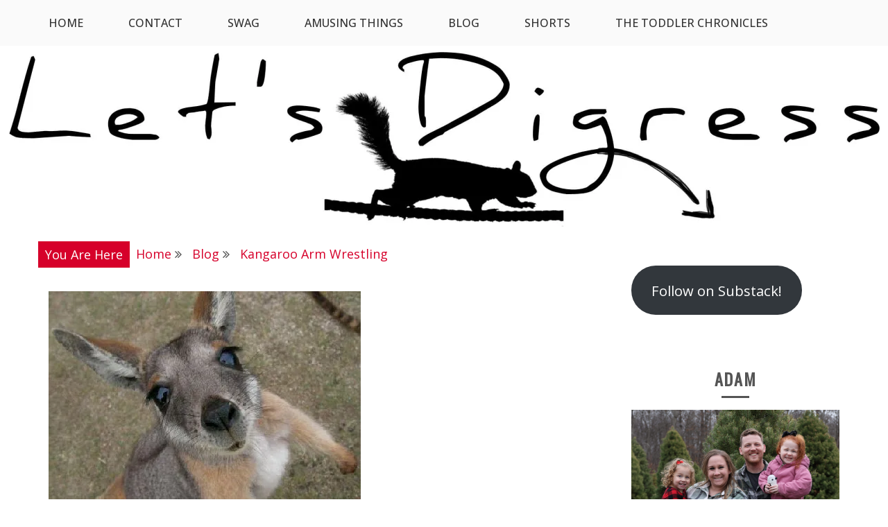

--- FILE ---
content_type: text/html; charset=UTF-8
request_url: https://www.letsdigress.com/kangaroo-arm-wrestling/
body_size: 12621
content:
<!doctype html>
<html lang="en-US">
<head>
    <meta charset="UTF-8">
    <meta name="viewport" content="width=device-width, initial-scale=1">
    <link rel="profile" href="http://gmpg.org/xfn/11">

    <meta name='robots' content='index, follow, max-image-preview:large, max-snippet:-1, max-video-preview:-1' />

	<!-- This site is optimized with the Yoast SEO plugin v26.5 - https://yoast.com/wordpress/plugins/seo/ -->
	<title>Kangaroo Arm Wrestling - Let&#039;s Digress</title>
	<link rel="canonical" href="https://www.letsdigress.com/kangaroo-arm-wrestling/" />
	<meta property="og:locale" content="en_US" />
	<meta property="og:type" content="article" />
	<meta property="og:title" content="Kangaroo Arm Wrestling - Let&#039;s Digress" />
	<meta property="og:description" content="I don&#8217;t generally watch a lot of YouTube videos, but when I do, I watch them over and over and over. This is one of them. I&#8217;ve seen it more" />
	<meta property="og:url" content="https://www.letsdigress.com/kangaroo-arm-wrestling/" />
	<meta property="og:site_name" content="Let&#039;s Digress" />
	<meta property="article:publisher" content="http://www.facebook.com/letsdigress" />
	<meta property="article:published_time" content="2013-11-25T01:48:23+00:00" />
	<meta property="og:image" content="https://i0.wp.com/www.letsdigress.com/wp-content/uploads/2013/11/cute-baby-kangaroo.jpg?fit=450%2C324&ssl=1" />
	<meta property="og:image:width" content="450" />
	<meta property="og:image:height" content="324" />
	<meta property="og:image:type" content="image/jpeg" />
	<meta name="author" content="Adam" />
	<meta name="twitter:label1" content="Written by" />
	<meta name="twitter:data1" content="Adam" />
	<meta name="twitter:label2" content="Est. reading time" />
	<meta name="twitter:data2" content="1 minute" />
	<script type="application/ld+json" class="yoast-schema-graph">{"@context":"https://schema.org","@graph":[{"@type":"WebPage","@id":"https://www.letsdigress.com/kangaroo-arm-wrestling/","url":"https://www.letsdigress.com/kangaroo-arm-wrestling/","name":"Kangaroo Arm Wrestling - Let&#039;s Digress","isPartOf":{"@id":"https://www.letsdigress.com/#website"},"primaryImageOfPage":{"@id":"https://www.letsdigress.com/kangaroo-arm-wrestling/#primaryimage"},"image":{"@id":"https://www.letsdigress.com/kangaroo-arm-wrestling/#primaryimage"},"thumbnailUrl":"https://i0.wp.com/www.letsdigress.com/wp-content/uploads/2013/11/cute-baby-kangaroo.jpg?fit=450%2C324&ssl=1","datePublished":"2013-11-25T01:48:23+00:00","author":{"@id":"https://www.letsdigress.com/#/schema/person/183ef1658287661981079c2c912a2c1b"},"breadcrumb":{"@id":"https://www.letsdigress.com/kangaroo-arm-wrestling/#breadcrumb"},"inLanguage":"en-US","potentialAction":[{"@type":"ReadAction","target":["https://www.letsdigress.com/kangaroo-arm-wrestling/"]}]},{"@type":"ImageObject","inLanguage":"en-US","@id":"https://www.letsdigress.com/kangaroo-arm-wrestling/#primaryimage","url":"https://i0.wp.com/www.letsdigress.com/wp-content/uploads/2013/11/cute-baby-kangaroo.jpg?fit=450%2C324&ssl=1","contentUrl":"https://i0.wp.com/www.letsdigress.com/wp-content/uploads/2013/11/cute-baby-kangaroo.jpg?fit=450%2C324&ssl=1","width":450,"height":324},{"@type":"BreadcrumbList","@id":"https://www.letsdigress.com/kangaroo-arm-wrestling/#breadcrumb","itemListElement":[{"@type":"ListItem","position":1,"name":"Home","item":"https://www.letsdigress.com/"},{"@type":"ListItem","position":2,"name":"Kangaroo Arm Wrestling"}]},{"@type":"WebSite","@id":"https://www.letsdigress.com/#website","url":"https://www.letsdigress.com/","name":"Let&#039;s Digress","description":"","potentialAction":[{"@type":"SearchAction","target":{"@type":"EntryPoint","urlTemplate":"https://www.letsdigress.com/?s={search_term_string}"},"query-input":{"@type":"PropertyValueSpecification","valueRequired":true,"valueName":"search_term_string"}}],"inLanguage":"en-US"},{"@type":"Person","@id":"https://www.letsdigress.com/#/schema/person/183ef1658287661981079c2c912a2c1b","name":"Adam","image":{"@type":"ImageObject","inLanguage":"en-US","@id":"https://www.letsdigress.com/#/schema/person/image/","url":"https://secure.gravatar.com/avatar/55493a1d19fd887dc6257eca413889f5e5d1f92f2f56b97bd1bcfb5f111ef630?s=96&d=mm&r=g","contentUrl":"https://secure.gravatar.com/avatar/55493a1d19fd887dc6257eca413889f5e5d1f92f2f56b97bd1bcfb5f111ef630?s=96&d=mm&r=g","caption":"Adam"},"url":"https://www.letsdigress.com/author/adam/"}]}</script>
	<!-- / Yoast SEO plugin. -->


<link rel='dns-prefetch' href='//stats.wp.com' />
<link rel='dns-prefetch' href='//fonts.googleapis.com' />
<link rel='preconnect' href='//i0.wp.com' />
<link rel="alternate" title="oEmbed (JSON)" type="application/json+oembed" href="https://www.letsdigress.com/wp-json/oembed/1.0/embed?url=https%3A%2F%2Fwww.letsdigress.com%2Fkangaroo-arm-wrestling%2F" />
<link rel="alternate" title="oEmbed (XML)" type="text/xml+oembed" href="https://www.letsdigress.com/wp-json/oembed/1.0/embed?url=https%3A%2F%2Fwww.letsdigress.com%2Fkangaroo-arm-wrestling%2F&#038;format=xml" />
<style id='wp-img-auto-sizes-contain-inline-css' type='text/css'>
img:is([sizes=auto i],[sizes^="auto," i]){contain-intrinsic-size:3000px 1500px}
/*# sourceURL=wp-img-auto-sizes-contain-inline-css */
</style>
<link rel='stylesheet' id='twb-open-sans-css' href='https://fonts.googleapis.com/css?family=Open+Sans%3A300%2C400%2C500%2C600%2C700%2C800&#038;display=swap&#038;ver=6.9' type='text/css' media='all' />
<link rel='stylesheet' id='twb-global-css' href='https://www.letsdigress.com/wp-content/plugins/form-maker/booster/assets/css/global.css?ver=1.0.0' type='text/css' media='all' />
<style id='wp-emoji-styles-inline-css' type='text/css'>

	img.wp-smiley, img.emoji {
		display: inline !important;
		border: none !important;
		box-shadow: none !important;
		height: 1em !important;
		width: 1em !important;
		margin: 0 0.07em !important;
		vertical-align: -0.1em !important;
		background: none !important;
		padding: 0 !important;
	}
/*# sourceURL=wp-emoji-styles-inline-css */
</style>
<link rel='stylesheet' id='wp-block-library-css' href='https://www.letsdigress.com/wp-content/plugins/gutenberg/build/styles/block-library/style.css?ver=22.2.0' type='text/css' media='all' />
<style id='wp-block-buttons-inline-css' type='text/css'>
.wp-block-buttons{box-sizing:border-box}.wp-block-buttons.is-vertical{flex-direction:column}.wp-block-buttons.is-vertical>.wp-block-button:last-child{margin-bottom:0}.wp-block-buttons>.wp-block-button{display:inline-block;margin:0}.wp-block-buttons.is-content-justification-left{justify-content:flex-start}.wp-block-buttons.is-content-justification-left.is-vertical{align-items:flex-start}.wp-block-buttons.is-content-justification-center{justify-content:center}.wp-block-buttons.is-content-justification-center.is-vertical{align-items:center}.wp-block-buttons.is-content-justification-right{justify-content:flex-end}.wp-block-buttons.is-content-justification-right.is-vertical{align-items:flex-end}.wp-block-buttons.is-content-justification-space-between{justify-content:space-between}.wp-block-buttons.aligncenter{text-align:center}.wp-block-buttons:not(.is-content-justification-space-between,.is-content-justification-right,.is-content-justification-left,.is-content-justification-center) .wp-block-button.aligncenter{margin-left:auto;margin-right:auto;width:100%}.wp-block-buttons[style*=text-decoration] .wp-block-button,.wp-block-buttons[style*=text-decoration] .wp-block-button__link{text-decoration:inherit}.wp-block-buttons.has-custom-font-size .wp-block-button__link{font-size:inherit}.wp-block-buttons .wp-block-button__link{width:100%}.wp-block-button.aligncenter{text-align:center}
/*# sourceURL=https://www.letsdigress.com/wp-content/plugins/gutenberg/build/styles/block-library/buttons/style.css */
</style>
<style id='wp-block-button-inline-css' type='text/css'>
.wp-block-button__link{align-content:center;box-sizing:border-box;cursor:pointer;display:inline-block;height:100%;text-align:center;word-break:break-word}.wp-block-button__link.aligncenter{text-align:center}.wp-block-button__link.alignright{text-align:right}:where(.wp-block-button__link){border-radius:9999px;box-shadow:none;padding:calc(.667em + 2px) calc(1.333em + 2px);text-decoration:none}.wp-block-button[style*=text-decoration] .wp-block-button__link{text-decoration:inherit}.wp-block-buttons>.wp-block-button.has-custom-width{max-width:none}.wp-block-buttons>.wp-block-button.has-custom-width .wp-block-button__link{width:100%}.wp-block-buttons>.wp-block-button.has-custom-font-size .wp-block-button__link{font-size:inherit}.wp-block-buttons>.wp-block-button.wp-block-button__width-25{width:calc(25% - var(--wp--style--block-gap, .5em)*.75)}.wp-block-buttons>.wp-block-button.wp-block-button__width-50{width:calc(50% - var(--wp--style--block-gap, .5em)*.5)}.wp-block-buttons>.wp-block-button.wp-block-button__width-75{width:calc(75% - var(--wp--style--block-gap, .5em)*.25)}.wp-block-buttons>.wp-block-button.wp-block-button__width-100{flex-basis:100%;width:100%}.wp-block-buttons.is-vertical>.wp-block-button.wp-block-button__width-25{width:25%}.wp-block-buttons.is-vertical>.wp-block-button.wp-block-button__width-50{width:50%}.wp-block-buttons.is-vertical>.wp-block-button.wp-block-button__width-75{width:75%}.wp-block-button.is-style-squared,.wp-block-button__link.wp-block-button.is-style-squared{border-radius:0}.wp-block-button.no-border-radius,.wp-block-button__link.no-border-radius{border-radius:0!important}:root :where(.wp-block-button .wp-block-button__link.is-style-outline),:root :where(.wp-block-button.is-style-outline>.wp-block-button__link){border:2px solid;padding:.667em 1.333em}:root :where(.wp-block-button .wp-block-button__link.is-style-outline:not(.has-text-color)),:root :where(.wp-block-button.is-style-outline>.wp-block-button__link:not(.has-text-color)){color:currentColor}:root :where(.wp-block-button .wp-block-button__link.is-style-outline:not(.has-background)),:root :where(.wp-block-button.is-style-outline>.wp-block-button__link:not(.has-background)){background-color:initial;background-image:none}
/*# sourceURL=https://www.letsdigress.com/wp-content/plugins/gutenberg/build/styles/block-library/button/style.css */
</style>
<style id='global-styles-inline-css' type='text/css'>
:root{--wp--preset--aspect-ratio--square: 1;--wp--preset--aspect-ratio--4-3: 4/3;--wp--preset--aspect-ratio--3-4: 3/4;--wp--preset--aspect-ratio--3-2: 3/2;--wp--preset--aspect-ratio--2-3: 2/3;--wp--preset--aspect-ratio--16-9: 16/9;--wp--preset--aspect-ratio--9-16: 9/16;--wp--preset--color--black: #000000;--wp--preset--color--cyan-bluish-gray: #abb8c3;--wp--preset--color--white: #ffffff;--wp--preset--color--pale-pink: #f78da7;--wp--preset--color--vivid-red: #cf2e2e;--wp--preset--color--luminous-vivid-orange: #ff6900;--wp--preset--color--luminous-vivid-amber: #fcb900;--wp--preset--color--light-green-cyan: #7bdcb5;--wp--preset--color--vivid-green-cyan: #00d084;--wp--preset--color--pale-cyan-blue: #8ed1fc;--wp--preset--color--vivid-cyan-blue: #0693e3;--wp--preset--color--vivid-purple: #9b51e0;--wp--preset--gradient--vivid-cyan-blue-to-vivid-purple: linear-gradient(135deg,rgb(6,147,227) 0%,rgb(155,81,224) 100%);--wp--preset--gradient--light-green-cyan-to-vivid-green-cyan: linear-gradient(135deg,rgb(122,220,180) 0%,rgb(0,208,130) 100%);--wp--preset--gradient--luminous-vivid-amber-to-luminous-vivid-orange: linear-gradient(135deg,rgb(252,185,0) 0%,rgb(255,105,0) 100%);--wp--preset--gradient--luminous-vivid-orange-to-vivid-red: linear-gradient(135deg,rgb(255,105,0) 0%,rgb(207,46,46) 100%);--wp--preset--gradient--very-light-gray-to-cyan-bluish-gray: linear-gradient(135deg,rgb(238,238,238) 0%,rgb(169,184,195) 100%);--wp--preset--gradient--cool-to-warm-spectrum: linear-gradient(135deg,rgb(74,234,220) 0%,rgb(151,120,209) 20%,rgb(207,42,186) 40%,rgb(238,44,130) 60%,rgb(251,105,98) 80%,rgb(254,248,76) 100%);--wp--preset--gradient--blush-light-purple: linear-gradient(135deg,rgb(255,206,236) 0%,rgb(152,150,240) 100%);--wp--preset--gradient--blush-bordeaux: linear-gradient(135deg,rgb(254,205,165) 0%,rgb(254,45,45) 50%,rgb(107,0,62) 100%);--wp--preset--gradient--luminous-dusk: linear-gradient(135deg,rgb(255,203,112) 0%,rgb(199,81,192) 50%,rgb(65,88,208) 100%);--wp--preset--gradient--pale-ocean: linear-gradient(135deg,rgb(255,245,203) 0%,rgb(182,227,212) 50%,rgb(51,167,181) 100%);--wp--preset--gradient--electric-grass: linear-gradient(135deg,rgb(202,248,128) 0%,rgb(113,206,126) 100%);--wp--preset--gradient--midnight: linear-gradient(135deg,rgb(2,3,129) 0%,rgb(40,116,252) 100%);--wp--preset--font-size--small: 16px;--wp--preset--font-size--medium: 20px;--wp--preset--font-size--large: 25px;--wp--preset--font-size--x-large: 42px;--wp--preset--font-size--larger: 35px;--wp--preset--spacing--20: 0.44rem;--wp--preset--spacing--30: 0.67rem;--wp--preset--spacing--40: 1rem;--wp--preset--spacing--50: 1.5rem;--wp--preset--spacing--60: 2.25rem;--wp--preset--spacing--70: 3.38rem;--wp--preset--spacing--80: 5.06rem;--wp--preset--shadow--natural: 6px 6px 9px rgba(0, 0, 0, 0.2);--wp--preset--shadow--deep: 12px 12px 50px rgba(0, 0, 0, 0.4);--wp--preset--shadow--sharp: 6px 6px 0px rgba(0, 0, 0, 0.2);--wp--preset--shadow--outlined: 6px 6px 0px -3px rgb(255, 255, 255), 6px 6px rgb(0, 0, 0);--wp--preset--shadow--crisp: 6px 6px 0px rgb(0, 0, 0);}:where(.is-layout-flex){gap: 0.5em;}:where(.is-layout-grid){gap: 0.5em;}body .is-layout-flex{display: flex;}.is-layout-flex{flex-wrap: wrap;align-items: center;}.is-layout-flex > :is(*, div){margin: 0;}body .is-layout-grid{display: grid;}.is-layout-grid > :is(*, div){margin: 0;}:where(.wp-block-columns.is-layout-flex){gap: 2em;}:where(.wp-block-columns.is-layout-grid){gap: 2em;}:where(.wp-block-post-template.is-layout-flex){gap: 1.25em;}:where(.wp-block-post-template.is-layout-grid){gap: 1.25em;}.has-black-color{color: var(--wp--preset--color--black) !important;}.has-cyan-bluish-gray-color{color: var(--wp--preset--color--cyan-bluish-gray) !important;}.has-white-color{color: var(--wp--preset--color--white) !important;}.has-pale-pink-color{color: var(--wp--preset--color--pale-pink) !important;}.has-vivid-red-color{color: var(--wp--preset--color--vivid-red) !important;}.has-luminous-vivid-orange-color{color: var(--wp--preset--color--luminous-vivid-orange) !important;}.has-luminous-vivid-amber-color{color: var(--wp--preset--color--luminous-vivid-amber) !important;}.has-light-green-cyan-color{color: var(--wp--preset--color--light-green-cyan) !important;}.has-vivid-green-cyan-color{color: var(--wp--preset--color--vivid-green-cyan) !important;}.has-pale-cyan-blue-color{color: var(--wp--preset--color--pale-cyan-blue) !important;}.has-vivid-cyan-blue-color{color: var(--wp--preset--color--vivid-cyan-blue) !important;}.has-vivid-purple-color{color: var(--wp--preset--color--vivid-purple) !important;}.has-black-background-color{background-color: var(--wp--preset--color--black) !important;}.has-cyan-bluish-gray-background-color{background-color: var(--wp--preset--color--cyan-bluish-gray) !important;}.has-white-background-color{background-color: var(--wp--preset--color--white) !important;}.has-pale-pink-background-color{background-color: var(--wp--preset--color--pale-pink) !important;}.has-vivid-red-background-color{background-color: var(--wp--preset--color--vivid-red) !important;}.has-luminous-vivid-orange-background-color{background-color: var(--wp--preset--color--luminous-vivid-orange) !important;}.has-luminous-vivid-amber-background-color{background-color: var(--wp--preset--color--luminous-vivid-amber) !important;}.has-light-green-cyan-background-color{background-color: var(--wp--preset--color--light-green-cyan) !important;}.has-vivid-green-cyan-background-color{background-color: var(--wp--preset--color--vivid-green-cyan) !important;}.has-pale-cyan-blue-background-color{background-color: var(--wp--preset--color--pale-cyan-blue) !important;}.has-vivid-cyan-blue-background-color{background-color: var(--wp--preset--color--vivid-cyan-blue) !important;}.has-vivid-purple-background-color{background-color: var(--wp--preset--color--vivid-purple) !important;}.has-black-border-color{border-color: var(--wp--preset--color--black) !important;}.has-cyan-bluish-gray-border-color{border-color: var(--wp--preset--color--cyan-bluish-gray) !important;}.has-white-border-color{border-color: var(--wp--preset--color--white) !important;}.has-pale-pink-border-color{border-color: var(--wp--preset--color--pale-pink) !important;}.has-vivid-red-border-color{border-color: var(--wp--preset--color--vivid-red) !important;}.has-luminous-vivid-orange-border-color{border-color: var(--wp--preset--color--luminous-vivid-orange) !important;}.has-luminous-vivid-amber-border-color{border-color: var(--wp--preset--color--luminous-vivid-amber) !important;}.has-light-green-cyan-border-color{border-color: var(--wp--preset--color--light-green-cyan) !important;}.has-vivid-green-cyan-border-color{border-color: var(--wp--preset--color--vivid-green-cyan) !important;}.has-pale-cyan-blue-border-color{border-color: var(--wp--preset--color--pale-cyan-blue) !important;}.has-vivid-cyan-blue-border-color{border-color: var(--wp--preset--color--vivid-cyan-blue) !important;}.has-vivid-purple-border-color{border-color: var(--wp--preset--color--vivid-purple) !important;}.has-vivid-cyan-blue-to-vivid-purple-gradient-background{background: var(--wp--preset--gradient--vivid-cyan-blue-to-vivid-purple) !important;}.has-light-green-cyan-to-vivid-green-cyan-gradient-background{background: var(--wp--preset--gradient--light-green-cyan-to-vivid-green-cyan) !important;}.has-luminous-vivid-amber-to-luminous-vivid-orange-gradient-background{background: var(--wp--preset--gradient--luminous-vivid-amber-to-luminous-vivid-orange) !important;}.has-luminous-vivid-orange-to-vivid-red-gradient-background{background: var(--wp--preset--gradient--luminous-vivid-orange-to-vivid-red) !important;}.has-very-light-gray-to-cyan-bluish-gray-gradient-background{background: var(--wp--preset--gradient--very-light-gray-to-cyan-bluish-gray) !important;}.has-cool-to-warm-spectrum-gradient-background{background: var(--wp--preset--gradient--cool-to-warm-spectrum) !important;}.has-blush-light-purple-gradient-background{background: var(--wp--preset--gradient--blush-light-purple) !important;}.has-blush-bordeaux-gradient-background{background: var(--wp--preset--gradient--blush-bordeaux) !important;}.has-luminous-dusk-gradient-background{background: var(--wp--preset--gradient--luminous-dusk) !important;}.has-pale-ocean-gradient-background{background: var(--wp--preset--gradient--pale-ocean) !important;}.has-electric-grass-gradient-background{background: var(--wp--preset--gradient--electric-grass) !important;}.has-midnight-gradient-background{background: var(--wp--preset--gradient--midnight) !important;}.has-small-font-size{font-size: var(--wp--preset--font-size--small) !important;}.has-medium-font-size{font-size: var(--wp--preset--font-size--medium) !important;}.has-large-font-size{font-size: var(--wp--preset--font-size--large) !important;}.has-x-large-font-size{font-size: var(--wp--preset--font-size--x-large) !important;}
/*# sourceURL=global-styles-inline-css */
</style>

<style id='classic-theme-styles-inline-css' type='text/css'>
/*! This file is auto-generated */
.wp-block-button__link{color:#fff;background-color:#32373c;border-radius:9999px;box-shadow:none;text-decoration:none;padding:calc(.667em + 2px) calc(1.333em + 2px);font-size:1.125em}.wp-block-file__button{background:#32373c;color:#fff;text-decoration:none}
/*# sourceURL=/wp-includes/css/classic-themes.min.css */
</style>
<link rel='stylesheet' id='gist-style-css' href='https://www.letsdigress.com/wp-content/themes/gist/style.css?ver=6.9' type='text/css' media='all' />
<style id='gist-style-inline-css' type='text/css'>
.cat-links, .tags-links { clip: rect(1px, 1px, 1px, 1px); height: 1px; position: absolute; overflow: hidden; width: 1px; }
body { font-family: open sans; }body { font-size: 18px; }body { line-height : 2; }.breadcrumbs span.breadcrumb, .nav-links a, .search-form input[type=submit], #toTop, .candid-pagination .page-numbers.current, .candid-pagination .page-numbers:hover  { background : #d6002a; }.search-form input.search-field, .sticky .p-15, .related-post-entries li, .candid-pagination .page-numbers { border-color : #d6002a; }.error-404 h1, .no-results h1, a, a:visited, .related-post-entries .title:hover, .entry-title a:hover, .featured-post-title a:hover, .entry-meta.entry-category a,.widget li a:hover, .widget h1 a:hover, .widget h2 a:hover, .widget h3 a:hover, .site-title a, .site-title a:visited, .main-navigation ul li a:hover { color : #d6002a; }.btn-primary { border: 2px solid #d6002a;}
/*# sourceURL=gist-style-inline-css */
</style>
<link rel='stylesheet' id='blog-new-style-css' href='https://www.letsdigress.com/wp-content/themes/blog-new/style.css?ver=6.9' type='text/css' media='all' />
<link rel='stylesheet' id='blog-new-google-fonts-css' href='//fonts.googleapis.com/css?family=Oswald&#038;ver=6.9' type='text/css' media='all' />
<link rel='stylesheet' id='gist-googleapis-css' href='https://fonts.googleapis.com/css?family=Open+Sans%3A400%2C400i%2C700%2C700i&#038;ver=6.9#038;display=swap' type='text/css' media='all' />
<link rel='stylesheet' id='gist-google-fonts-css' href='//fonts.googleapis.com/css?family=Oswald&#038;ver=6.9' type='text/css' media='all' />
<link rel='stylesheet' id='font-awesome-css' href='https://www.letsdigress.com/wp-content/themes/gist/candidthemes/assets/framework/Font-Awesome/css/font-awesome.min.css?ver=4.7.0' type='text/css' media='all' />
<link rel='stylesheet' id='sharedaddy-css' href='https://www.letsdigress.com/wp-content/plugins/jetpack/modules/sharedaddy/sharing.css?ver=15.3.1' type='text/css' media='all' />
<link rel='stylesheet' id='social-logos-css' href='https://www.letsdigress.com/wp-content/plugins/jetpack/_inc/social-logos/social-logos.min.css?ver=15.3.1' type='text/css' media='all' />
<script type="text/javascript" src="https://www.letsdigress.com/wp-includes/js/jquery/jquery.min.js?ver=3.7.1" id="jquery-core-js"></script>
<script type="text/javascript" src="https://www.letsdigress.com/wp-includes/js/jquery/jquery-migrate.min.js?ver=3.4.1" id="jquery-migrate-js"></script>
<script type="text/javascript" src="https://www.letsdigress.com/wp-content/plugins/form-maker/booster/assets/js/circle-progress.js?ver=1.2.2" id="twb-circle-js"></script>
<script type="text/javascript" id="twb-global-js-extra">
/* <![CDATA[ */
var twb = {"nonce":"b2b9f4d525","ajax_url":"https://www.letsdigress.com/wp-admin/admin-ajax.php","plugin_url":"https://www.letsdigress.com/wp-content/plugins/form-maker/booster","href":"https://www.letsdigress.com/wp-admin/admin.php?page=twb_form-maker"};
var twb = {"nonce":"b2b9f4d525","ajax_url":"https://www.letsdigress.com/wp-admin/admin-ajax.php","plugin_url":"https://www.letsdigress.com/wp-content/plugins/form-maker/booster","href":"https://www.letsdigress.com/wp-admin/admin.php?page=twb_form-maker"};
//# sourceURL=twb-global-js-extra
/* ]]> */
</script>
<script type="text/javascript" src="https://www.letsdigress.com/wp-content/plugins/form-maker/booster/assets/js/global.js?ver=1.0.0" id="twb-global-js"></script>
<link rel="https://api.w.org/" href="https://www.letsdigress.com/wp-json/" /><link rel="alternate" title="JSON" type="application/json" href="https://www.letsdigress.com/wp-json/wp/v2/posts/69" /><link rel="EditURI" type="application/rsd+xml" title="RSD" href="https://www.letsdigress.com/xmlrpc.php?rsd" />
<meta name="generator" content="WordPress 6.9" />
<link rel='shortlink' href='https://www.letsdigress.com/?p=69' />
            <script type="text/javascript"><!--
                                function powerpress_pinw(pinw_url){window.open(pinw_url, 'PowerPressPlayer','toolbar=0,status=0,resizable=1,width=460,height=320');	return false;}
                //-->

                // tabnab protection
                window.addEventListener('load', function () {
                    // make all links have rel="noopener noreferrer"
                    document.querySelectorAll('a[target="_blank"]').forEach(link => {
                        link.setAttribute('rel', 'noopener noreferrer');
                    });
                });
            </script>
            	<style>img#wpstats{display:none}</style>
		<link rel="pingback" href="https://www.letsdigress.com/xmlrpc.php">		<style type="text/css">
					.site-title,
			.site-description {
				position: absolute;
				clip: rect(1px, 1px, 1px, 1px);
			}
				</style>
		<style type="text/css" id="custom-background-css">
body.custom-background { background-color: #ffffff; }
</style>
	<link rel="icon" href="https://i0.wp.com/www.letsdigress.com/wp-content/uploads/2020/11/cropped-Squirrel-No-Background-White.png?fit=32%2C32&#038;ssl=1" sizes="32x32" />
<link rel="icon" href="https://i0.wp.com/www.letsdigress.com/wp-content/uploads/2020/11/cropped-Squirrel-No-Background-White.png?fit=192%2C192&#038;ssl=1" sizes="192x192" />
<link rel="apple-touch-icon" href="https://i0.wp.com/www.letsdigress.com/wp-content/uploads/2020/11/cropped-Squirrel-No-Background-White.png?fit=180%2C180&#038;ssl=1" />
<meta name="msapplication-TileImage" content="https://i0.wp.com/www.letsdigress.com/wp-content/uploads/2020/11/cropped-Squirrel-No-Background-White.png?fit=270%2C270&#038;ssl=1" />
</head>

<body class="wp-singular post-template-default single single-post postid-69 single-format-standard custom-background wp-embed-responsive wp-theme-gist wp-child-theme-blog-new ct-sticky-sidebar right-sidebar categories-hidden tags-hidden">
    <div id="page" class="site container-main">
        <a class="skip-link screen-reader-text" href="#content">Skip to content</a>

        <header id="masthead" class="site-header" role="banner">
            
            <nav id="site-navigation" class="main-navigation" role="navigation">
                <div id="navbar">
                    <div class="container-inner">
                        <div id="mainnav-wrap">
                            <button class="menu-toggle" aria-controls="primary-menu" aria-expanded="false"><i
                                class="fa fa-bars"></i></button>
                                <div class="menu-navigation-container"><ul id="primary-menu" class="menu"><li id="menu-item-966" class="menu-item menu-item-type-custom menu-item-object-custom menu-item-home menu-item-966"><a href="http://www.letsdigress.com/">Home</a></li>
<li id="menu-item-973" class="menu-item menu-item-type-post_type menu-item-object-page menu-item-973"><a href="https://www.letsdigress.com/about/">Contact</a></li>
<li id="menu-item-2283" class="menu-item menu-item-type-post_type menu-item-object-page menu-item-2283"><a href="https://www.letsdigress.com/swag/">SWAG</a></li>
<li id="menu-item-1373" class="menu-item menu-item-type-taxonomy menu-item-object-category menu-item-1373"><a href="https://www.letsdigress.com/category/amusing-things/">Amusing Things</a></li>
<li id="menu-item-2371" class="menu-item menu-item-type-taxonomy menu-item-object-category current-post-ancestor current-menu-parent current-post-parent menu-item-2371"><a href="https://www.letsdigress.com/category/blog/">Blog</a></li>
<li id="menu-item-2211" class="menu-item menu-item-type-taxonomy menu-item-object-category menu-item-2211"><a href="https://www.letsdigress.com/category/shorts/">Shorts</a></li>
<li id="menu-item-2617" class="menu-item menu-item-type-taxonomy menu-item-object-category menu-item-2617"><a href="https://www.letsdigress.com/category/toddler-chronicles/">The Toddler Chronicles</a></li>
</ul></div>                            </div>
                        </div>
                    </div>
                </nav><!-- #site-navigation -->

                <div class="site-branding">
                    <div class="container-inner">
                                                        <p class="site-title"><a href="https://www.letsdigress.com/"
                                   rel="home">Let&#039;s Digress</a></p>
                                                           </div>
                    </div><!-- .site-branding -->


                    <!-- .container-inner -->
                </header>
                <!-- #masthead -->
                <div class="header-image-block">
                                <div id="headimg" class="header-image">
                <img src="https://www.letsdigress.com/wp-content/uploads/2019/02/cropped-Header1-1.jpg"
                     srcset="https://i0.wp.com/www.letsdigress.com/wp-content/uploads/2019/02/cropped-Header1-1.jpg?w=2200&amp;ssl=1 2200w, https://i0.wp.com/www.letsdigress.com/wp-content/uploads/2019/02/cropped-Header1-1.jpg?resize=300%2C61&amp;ssl=1 300w, https://i0.wp.com/www.letsdigress.com/wp-content/uploads/2019/02/cropped-Header1-1.jpg?resize=768%2C157&amp;ssl=1 768w, https://i0.wp.com/www.letsdigress.com/wp-content/uploads/2019/02/cropped-Header1-1.jpg?resize=1024%2C209&amp;ssl=1 1024w, https://i0.wp.com/www.letsdigress.com/wp-content/uploads/2019/02/cropped-Header1-1.jpg?resize=1170%2C239&amp;ssl=1 1170w, https://i0.wp.com/www.letsdigress.com/wp-content/uploads/2019/02/cropped-Header1-1.jpg?w=1280&amp;ssl=1 1280w, https://i0.wp.com/www.letsdigress.com/wp-content/uploads/2019/02/cropped-Header1-1.jpg?w=1920&amp;ssl=1 1920w"
                     width="2200"
                     height="450"
                     alt="Let&#039;s Digress">
            </div>
                        </div>

                <div id="content" class="site-content container-inner p-t-15">
	<div id="primary" class="content-area">
		<main id="main" class="site-main">
			<div class="breadcrumbs">
                <div class='breadcrumbs init-animate clearfix'><span class='breadcrumb'>You Are Here</span><div id='gist-breadcrumbs' class='clearfix'><div role="navigation" aria-label="Breadcrumbs" class="breadcrumb-trail breadcrumbs" itemprop="breadcrumb"><ul class="trail-items" itemscope itemtype="http://schema.org/BreadcrumbList"><meta name="numberOfItems" content="3" /><meta name="itemListOrder" content="Ascending" /><li itemprop="itemListElement" itemscope itemtype="http://schema.org/ListItem" class="trail-item trail-begin"><a href="https://www.letsdigress.com/" rel="home" itemprop="item"><span itemprop="name">Home</span></a><meta itemprop="position" content="1" /></li><li itemprop="itemListElement" itemscope itemtype="http://schema.org/ListItem" class="trail-item"><a href="https://www.letsdigress.com/category/blog/" itemprop="item"><span itemprop="name">Blog</span></a><meta itemprop="position" content="2" /></li><li itemprop="itemListElement" itemscope itemtype="http://schema.org/ListItem" class="trail-item trail-end"><a href="https://www.letsdigress.com/kangaroo-arm-wrestling/" itemprop="item"><span itemprop="name">Kangaroo Arm Wrestling</span></a><meta itemprop="position" content="3" /></li></ul></div></div></div>            </div>
		
<article id="post-69" class="post-69 post type-post status-publish format-standard has-post-thumbnail hentry category-blog tag-australia tag-hugh-jackman tag-jimmy-fallon tag-kangaroo tag-wolverine tag-x-men tag-youtube"">
    <div class="p-15 full-image">
        <div class="ct-featured-image">
            
            <div class="post-thumbnail">
                <img width="450" height="324" src="https://i0.wp.com/www.letsdigress.com/wp-content/uploads/2013/11/cute-baby-kangaroo.jpg?fit=450%2C324&amp;ssl=1" class="attachment-gist-large-thumb size-gist-large-thumb wp-post-image" alt="" decoding="async" fetchpriority="high" srcset="https://i0.wp.com/www.letsdigress.com/wp-content/uploads/2013/11/cute-baby-kangaroo.jpg?w=450&amp;ssl=1 450w, https://i0.wp.com/www.letsdigress.com/wp-content/uploads/2013/11/cute-baby-kangaroo.jpg?resize=300%2C216&amp;ssl=1 300w" sizes="(max-width: 450px) 100vw, 450px" />            </div><!-- .post-thumbnail -->

                </div>
        <div class="entry-content">
            <header class="entry-header">
                                <div class="entry-meta">
                    <span class="posted-on"><a href="https://www.letsdigress.com/kangaroo-arm-wrestling/" rel="bookmark"><i class="fa fa-calendar"></i><time class="entry-date published updated" datetime="2013-11-25T01:48:23-05:00">November 25, 2013</time></a></span><span class="byline"> <span class="author vcard"><a class="url fn n" href="https://www.letsdigress.com/author/adam/"><i class="fa fa-user"></i>Adam</a></span></span>                </div><!-- .entry-meta -->
                <h1 class="entry-title">Kangaroo Arm Wrestling</h1>            <div class="entry-meta entry-category">
                <span class="cat-links"> <a href="https://www.letsdigress.com/category/blog/" rel="category tag">Blog</a></span>            </div><!-- .entry-meta -->
                </header>
    <!-- .entry-header -->
    <p>I don&#8217;t generally watch a lot of YouTube videos, but when I do, I watch them over and over and over. This is one of them. I&#8217;ve seen it more times than I care to admit, but it just keeps cracking me up anew each time.  <span id="more-69"></span><a href="http://www.youtube.com/watch?v=ZWfoLah72bU"><br />
</a></p>
<p>In this video, Jimmy Fallon arm wrestles the legendary Wolverine from X-Men&#8230; Er&#8230; Ah&#8230; Hugh Jackman. Whenever I see anything with Hugh in it, I keep waiting for the claws to come out. Like when he was in the <a href="http://www.imdb.com/title/tt0455824/" target="_blank"><i>Australia</i></a> movie. I watched the <em>entire</em> <em>thing</em> hoping for the metal Wolverine claws, but had no such luck. The only outright Wolverine-esk violence was when they shot the kangaroo from a moving vehicle. That was priceless. Not that I watch movies like that or anything&#8230; That would be silly.</p>
<p>Oh, before I forget, here is the link.</p>
<p><a href="http://www.youtube.com/watch?v=ZWfoLah72bU">Arm Wrestling with Mr. Fallon and Mr. Jackman</a></p>
<div class="sharedaddy sd-sharing-enabled"><div class="robots-nocontent sd-block sd-social sd-social-icon-text sd-sharing"><h3 class="sd-title">Share this:</h3><div class="sd-content"><ul><li class="share-twitter"><a rel="nofollow noopener noreferrer"
				data-shared="sharing-twitter-69"
				class="share-twitter sd-button share-icon"
				href="https://www.letsdigress.com/kangaroo-arm-wrestling/?share=twitter"
				target="_blank"
				aria-labelledby="sharing-twitter-69"
				>
				<span id="sharing-twitter-69" hidden>Click to share on X (Opens in new window)</span>
				<span>X</span>
			</a></li><li class="share-facebook"><a rel="nofollow noopener noreferrer"
				data-shared="sharing-facebook-69"
				class="share-facebook sd-button share-icon"
				href="https://www.letsdigress.com/kangaroo-arm-wrestling/?share=facebook"
				target="_blank"
				aria-labelledby="sharing-facebook-69"
				>
				<span id="sharing-facebook-69" hidden>Click to share on Facebook (Opens in new window)</span>
				<span>Facebook</span>
			</a></li><li class="share-email"><a rel="nofollow noopener noreferrer"
				data-shared="sharing-email-69"
				class="share-email sd-button share-icon"
				href="mailto:?subject=%5BShared%20Post%5D%20Kangaroo%20Arm%20Wrestling&#038;body=https%3A%2F%2Fwww.letsdigress.com%2Fkangaroo-arm-wrestling%2F&#038;share=email"
				target="_blank"
				aria-labelledby="sharing-email-69"
				data-email-share-error-title="Do you have email set up?" data-email-share-error-text="If you&#039;re having problems sharing via email, you might not have email set up for your browser. You may need to create a new email yourself." data-email-share-nonce="0367912b53" data-email-share-track-url="https://www.letsdigress.com/kangaroo-arm-wrestling/?share=email">
				<span id="sharing-email-69" hidden>Click to email a link to a friend (Opens in new window)</span>
				<span>Email</span>
			</a></li><li class="share-reddit"><a rel="nofollow noopener noreferrer"
				data-shared="sharing-reddit-69"
				class="share-reddit sd-button share-icon"
				href="https://www.letsdigress.com/kangaroo-arm-wrestling/?share=reddit"
				target="_blank"
				aria-labelledby="sharing-reddit-69"
				>
				<span id="sharing-reddit-69" hidden>Click to share on Reddit (Opens in new window)</span>
				<span>Reddit</span>
			</a></li><li class="share-pinterest"><a rel="nofollow noopener noreferrer"
				data-shared="sharing-pinterest-69"
				class="share-pinterest sd-button share-icon"
				href="https://www.letsdigress.com/kangaroo-arm-wrestling/?share=pinterest"
				target="_blank"
				aria-labelledby="sharing-pinterest-69"
				>
				<span id="sharing-pinterest-69" hidden>Click to share on Pinterest (Opens in new window)</span>
				<span>Pinterest</span>
			</a></li><li class="share-print"><a rel="nofollow noopener noreferrer"
				data-shared="sharing-print-69"
				class="share-print sd-button share-icon"
				href="https://www.letsdigress.com/kangaroo-arm-wrestling/#print?share=print"
				target="_blank"
				aria-labelledby="sharing-print-69"
				>
				<span id="sharing-print-69" hidden>Click to print (Opens in new window)</span>
				<span>Print</span>
			</a></li><li class="share-linkedin"><a rel="nofollow noopener noreferrer"
				data-shared="sharing-linkedin-69"
				class="share-linkedin sd-button share-icon"
				href="https://www.letsdigress.com/kangaroo-arm-wrestling/?share=linkedin"
				target="_blank"
				aria-labelledby="sharing-linkedin-69"
				>
				<span id="sharing-linkedin-69" hidden>Click to share on LinkedIn (Opens in new window)</span>
				<span>LinkedIn</span>
			</a></li><li class="share-tumblr"><a rel="nofollow noopener noreferrer"
				data-shared="sharing-tumblr-69"
				class="share-tumblr sd-button share-icon"
				href="https://www.letsdigress.com/kangaroo-arm-wrestling/?share=tumblr"
				target="_blank"
				aria-labelledby="sharing-tumblr-69"
				>
				<span id="sharing-tumblr-69" hidden>Click to share on Tumblr (Opens in new window)</span>
				<span>Tumblr</span>
			</a></li><li class="share-end"></li></ul></div></div></div>
    <footer class="entry-footer">
        <span class="tags-links">Tagged <a href="https://www.letsdigress.com/tag/australia/" rel="tag">australia</a>, <a href="https://www.letsdigress.com/tag/hugh-jackman/" rel="tag">hugh jackman</a>, <a href="https://www.letsdigress.com/tag/jimmy-fallon/" rel="tag">jimmy fallon</a>, <a href="https://www.letsdigress.com/tag/kangaroo/" rel="tag">kangaroo</a>, <a href="https://www.letsdigress.com/tag/wolverine/" rel="tag">wolverine</a>, <a href="https://www.letsdigress.com/tag/x-men/" rel="tag">x-men</a>, <a href="https://www.letsdigress.com/tag/youtube/" rel="tag">youtube</a></span></footer>
<!-- .entry-footer -->
</div>
<!-- .entry-content -->
</div>
<!-- .p-15 -->
</article><!-- #post-69 -->

	<nav class="navigation post-navigation" aria-label="Posts">
		<h2 class="screen-reader-text">Post navigation</h2>
		<div class="nav-links"><div class="nav-previous"><a href="https://www.letsdigress.com/if-you-can-dodge-a-wrench-you-can-dodge-a-ball/" rel="prev">If You Can Dodge a Wrench, You Can Dodge a Ball</a></div><div class="nav-next"><a href="https://www.letsdigress.com/the-day-i-almost-intubated-my-brother/" rel="next">The Day I (Almost) Intubated My Brother</a></div></div>
	</nav>
<div id="comments" class="comments-area">

		<div id="respond" class="comment-respond">
		<h3 id="reply-title" class="comment-reply-title">Leave a Reply <small><a rel="nofollow" id="cancel-comment-reply-link" href="/kangaroo-arm-wrestling/#respond" style="display:none;">Cancel reply</a></small></h3><form action="https://www.letsdigress.com/wp-comments-post.php" method="post" id="commentform" class="comment-form"><p class="comment-notes"><span id="email-notes">Your email address will not be published.</span> <span class="required-field-message">Required fields are marked <span class="required">*</span></span></p><p class="comment-form-comment"><label for="comment">Comment <span class="required">*</span></label> <textarea id="comment" name="comment" cols="45" rows="8" maxlength="65525" required></textarea></p><p class="comment-form-author"><label for="author">Name <span class="required">*</span></label> <input id="author" name="author" type="text" value="" size="30" maxlength="245" autocomplete="name" required /></p>
<p class="comment-form-email"><label for="email">Email <span class="required">*</span></label> <input id="email" name="email" type="email" value="" size="30" maxlength="100" aria-describedby="email-notes" autocomplete="email" required /></p>
<p class="comment-form-url"><label for="url">Website</label> <input id="url" name="url" type="url" value="" size="30" maxlength="200" autocomplete="url" /></p>
<p class="form-submit"><input name="submit" type="submit" id="submit" class="submit" value="Post Comment" /> <input type='hidden' name='comment_post_ID' value='69' id='comment_post_ID' />
<input type='hidden' name='comment_parent' id='comment_parent' value='0' />
</p><p style="display: none;"><input type="hidden" id="akismet_comment_nonce" name="akismet_comment_nonce" value="cfb975f5f2" /></p><p style="display: none !important;" class="akismet-fields-container" data-prefix="ak_"><label>&#916;<textarea name="ak_hp_textarea" cols="45" rows="8" maxlength="100"></textarea></label><input type="hidden" id="ak_js_1" name="ak_js" value="250"/><script>document.getElementById( "ak_js_1" ).setAttribute( "value", ( new Date() ).getTime() );</script></p></form>	</div><!-- #respond -->
	
</div><!-- #comments -->

		</main><!-- #main -->
	</div><!-- #primary -->


<aside id="secondary" class="widget-area" role="complementary">
	<section id="block-4" class="widget widget_block">
<div class="wp-block-buttons is-layout-flex wp-block-buttons-is-layout-flex">
<div class="wp-block-button"><a class="wp-block-button__link wp-element-button" href="http://Letsdigress.substack.com">Follow on Substack!</a></div>
</div>
</section><section id="gist-author-3" class="widget gist_widget_author">
            <div class="author-profile">

                <h2 class="widget-title">Adam</h2>
                <div class="profile-wrapper social-menu-wrap">
                                            <figure class="author">
                            <img src="https://www.letsdigress.com/wp-content/uploads/2025/12/IMG_4922-scaled-e1765243321870.jpeg">
                        </figure>
                    
                    <p>Paramedic by night, proficient napper by day, expert-amateur wordsmith extraordinaire.</p>


                    
                </div>
                <!-- .profile-wrapper -->

            </div><!-- .author-profile -->

            </section><section id="search-2" class="widget widget_search"><form role="search" method="get" class="search-form" action="https://www.letsdigress.com/">
				<label>
					<span class="screen-reader-text">Search for:</span>
					<input type="search" class="search-field" placeholder="Search &hellip;" value="" name="s" />
				</label>
				<input type="submit" class="search-submit" value="Search" />
			</form></section>
		<section id="recent-posts-2" class="widget widget_recent_entries">
		<h2 class="widget-title">Recent Posts</h2>
		<ul>
											<li>
					<a href="https://www.letsdigress.com/the-toddler-chronicles-no-23/">The Toddler Chronicles, No. 23</a>
									</li>
											<li>
					<a href="https://www.letsdigress.com/mary-poppins-a-persuasive-poppins-pilliaries-potential-au-pairs/">Mary Poppins: A Persuasive Poppins Pilliaries Potential Au Pairs</a>
									</li>
											<li>
					<a href="https://www.letsdigress.com/the-toddler-chronicles-no-22/">The Toddler Chronicles, No. 22</a>
									</li>
											<li>
					<a href="https://www.letsdigress.com/the-toddler-chronicles-no-21/">The Toddler Chronicles, No. 21</a>
									</li>
											<li>
					<a href="https://www.letsdigress.com/the-toddler-chronicles-no-20/">The Toddler Chronicles, No. 20</a>
									</li>
					</ul>

		</section></aside><!-- #secondary -->

	</div><!-- #content -->

<footer id="colophon" class="site-footer">
    		<div class="site-info">
        			<span class="copy-right-text">All Rights Reserved 2023</span>
						<div class="powered-text">
				<a href="https://wordpress.org/">Proudly powered by WordPress</a>
				<span class="sep"> | </span>
				Theme: Blog New by <a href="http://www.candidthemes.com/">Candid Themes</a>.			</div>
			        <a id="toTop" class="go-to-top" href="#" title="Go to Top">
            <i class="fa fa-angle-double-up"></i>
        </a>
    		</div><!-- .site-info -->
	</footer><!-- #colophon -->
</div><!-- #page -->

<script type="speculationrules">
{"prefetch":[{"source":"document","where":{"and":[{"href_matches":"/*"},{"not":{"href_matches":["/wp-*.php","/wp-admin/*","/wp-content/uploads/*","/wp-content/*","/wp-content/plugins/*","/wp-content/themes/blog-new/*","/wp-content/themes/gist/*","/*\\?(.+)"]}},{"not":{"selector_matches":"a[rel~=\"nofollow\"]"}},{"not":{"selector_matches":".no-prefetch, .no-prefetch a"}}]},"eagerness":"conservative"}]}
</script>

	<script type="text/javascript">
		window.WPCOM_sharing_counts = {"https:\/\/www.letsdigress.com\/kangaroo-arm-wrestling\/":69};
	</script>
						<script type="text/javascript" src="https://www.letsdigress.com/wp-content/themes/gist/candidthemes/assets/js/gist-custom.js?ver=20151215" id="gist-custom-js"></script>
<script type="text/javascript" src="https://www.letsdigress.com/wp-content/themes/gist/candidthemes/assets/js/theia-sticky-sidebar.js?ver=20151215" id="theia-sticky-sidebar-js"></script>
<script type="text/javascript" src="https://www.letsdigress.com/wp-content/themes/gist/js/navigation.js?ver=20151215" id="gist-navigation-js"></script>
<script type="text/javascript" src="https://www.letsdigress.com/wp-content/themes/gist/js/skip-link-focus-fix.js?ver=20151215" id="gist-skip-link-focus-fix-js"></script>
<script type="text/javascript" src="https://www.letsdigress.com/wp-includes/js/comment-reply.min.js?ver=6.9" id="comment-reply-js" async="async" data-wp-strategy="async" fetchpriority="low"></script>
<script type="text/javascript" id="jetpack-stats-js-before">
/* <![CDATA[ */
_stq = window._stq || [];
_stq.push([ "view", JSON.parse("{\"v\":\"ext\",\"blog\":\"84119420\",\"post\":\"69\",\"tz\":\"-5\",\"srv\":\"www.letsdigress.com\",\"j\":\"1:15.3.1\"}") ]);
_stq.push([ "clickTrackerInit", "84119420", "69" ]);
//# sourceURL=jetpack-stats-js-before
/* ]]> */
</script>
<script type="text/javascript" src="https://stats.wp.com/e-202605.js" id="jetpack-stats-js" defer="defer" data-wp-strategy="defer"></script>
<script defer type="text/javascript" src="https://www.letsdigress.com/wp-content/plugins/akismet/_inc/akismet-frontend.js?ver=1765357838" id="akismet-frontend-js"></script>
<script type="text/javascript" id="sharing-js-js-extra">
/* <![CDATA[ */
var sharing_js_options = {"lang":"en","counts":"1","is_stats_active":"1"};
//# sourceURL=sharing-js-js-extra
/* ]]> */
</script>
<script type="text/javascript" src="https://www.letsdigress.com/wp-content/plugins/jetpack/_inc/build/sharedaddy/sharing.min.js?ver=15.3.1" id="sharing-js-js"></script>
<script type="text/javascript" id="sharing-js-js-after">
/* <![CDATA[ */
var windowOpen;
			( function () {
				function matches( el, sel ) {
					return !! (
						el.matches && el.matches( sel ) ||
						el.msMatchesSelector && el.msMatchesSelector( sel )
					);
				}

				document.body.addEventListener( 'click', function ( event ) {
					if ( ! event.target ) {
						return;
					}

					var el;
					if ( matches( event.target, 'a.share-twitter' ) ) {
						el = event.target;
					} else if ( event.target.parentNode && matches( event.target.parentNode, 'a.share-twitter' ) ) {
						el = event.target.parentNode;
					}

					if ( el ) {
						event.preventDefault();

						// If there's another sharing window open, close it.
						if ( typeof windowOpen !== 'undefined' ) {
							windowOpen.close();
						}
						windowOpen = window.open( el.getAttribute( 'href' ), 'wpcomtwitter', 'menubar=1,resizable=1,width=600,height=350' );
						return false;
					}
				} );
			} )();
var windowOpen;
			( function () {
				function matches( el, sel ) {
					return !! (
						el.matches && el.matches( sel ) ||
						el.msMatchesSelector && el.msMatchesSelector( sel )
					);
				}

				document.body.addEventListener( 'click', function ( event ) {
					if ( ! event.target ) {
						return;
					}

					var el;
					if ( matches( event.target, 'a.share-facebook' ) ) {
						el = event.target;
					} else if ( event.target.parentNode && matches( event.target.parentNode, 'a.share-facebook' ) ) {
						el = event.target.parentNode;
					}

					if ( el ) {
						event.preventDefault();

						// If there's another sharing window open, close it.
						if ( typeof windowOpen !== 'undefined' ) {
							windowOpen.close();
						}
						windowOpen = window.open( el.getAttribute( 'href' ), 'wpcomfacebook', 'menubar=1,resizable=1,width=600,height=400' );
						return false;
					}
				} );
			} )();
var windowOpen;
			( function () {
				function matches( el, sel ) {
					return !! (
						el.matches && el.matches( sel ) ||
						el.msMatchesSelector && el.msMatchesSelector( sel )
					);
				}

				document.body.addEventListener( 'click', function ( event ) {
					if ( ! event.target ) {
						return;
					}

					var el;
					if ( matches( event.target, 'a.share-linkedin' ) ) {
						el = event.target;
					} else if ( event.target.parentNode && matches( event.target.parentNode, 'a.share-linkedin' ) ) {
						el = event.target.parentNode;
					}

					if ( el ) {
						event.preventDefault();

						// If there's another sharing window open, close it.
						if ( typeof windowOpen !== 'undefined' ) {
							windowOpen.close();
						}
						windowOpen = window.open( el.getAttribute( 'href' ), 'wpcomlinkedin', 'menubar=1,resizable=1,width=580,height=450' );
						return false;
					}
				} );
			} )();
var windowOpen;
			( function () {
				function matches( el, sel ) {
					return !! (
						el.matches && el.matches( sel ) ||
						el.msMatchesSelector && el.msMatchesSelector( sel )
					);
				}

				document.body.addEventListener( 'click', function ( event ) {
					if ( ! event.target ) {
						return;
					}

					var el;
					if ( matches( event.target, 'a.share-tumblr' ) ) {
						el = event.target;
					} else if ( event.target.parentNode && matches( event.target.parentNode, 'a.share-tumblr' ) ) {
						el = event.target.parentNode;
					}

					if ( el ) {
						event.preventDefault();

						// If there's another sharing window open, close it.
						if ( typeof windowOpen !== 'undefined' ) {
							windowOpen.close();
						}
						windowOpen = window.open( el.getAttribute( 'href' ), 'wpcomtumblr', 'menubar=1,resizable=1,width=450,height=450' );
						return false;
					}
				} );
			} )();
//# sourceURL=sharing-js-js-after
/* ]]> */
</script>
<script id="wp-emoji-settings" type="application/json">
{"baseUrl":"https://s.w.org/images/core/emoji/17.0.2/72x72/","ext":".png","svgUrl":"https://s.w.org/images/core/emoji/17.0.2/svg/","svgExt":".svg","source":{"concatemoji":"https://www.letsdigress.com/wp-includes/js/wp-emoji-release.min.js?ver=6.9"}}
</script>
<script type="module">
/* <![CDATA[ */
/*! This file is auto-generated */
const a=JSON.parse(document.getElementById("wp-emoji-settings").textContent),o=(window._wpemojiSettings=a,"wpEmojiSettingsSupports"),s=["flag","emoji"];function i(e){try{var t={supportTests:e,timestamp:(new Date).valueOf()};sessionStorage.setItem(o,JSON.stringify(t))}catch(e){}}function c(e,t,n){e.clearRect(0,0,e.canvas.width,e.canvas.height),e.fillText(t,0,0);t=new Uint32Array(e.getImageData(0,0,e.canvas.width,e.canvas.height).data);e.clearRect(0,0,e.canvas.width,e.canvas.height),e.fillText(n,0,0);const a=new Uint32Array(e.getImageData(0,0,e.canvas.width,e.canvas.height).data);return t.every((e,t)=>e===a[t])}function p(e,t){e.clearRect(0,0,e.canvas.width,e.canvas.height),e.fillText(t,0,0);var n=e.getImageData(16,16,1,1);for(let e=0;e<n.data.length;e++)if(0!==n.data[e])return!1;return!0}function u(e,t,n,a){switch(t){case"flag":return n(e,"\ud83c\udff3\ufe0f\u200d\u26a7\ufe0f","\ud83c\udff3\ufe0f\u200b\u26a7\ufe0f")?!1:!n(e,"\ud83c\udde8\ud83c\uddf6","\ud83c\udde8\u200b\ud83c\uddf6")&&!n(e,"\ud83c\udff4\udb40\udc67\udb40\udc62\udb40\udc65\udb40\udc6e\udb40\udc67\udb40\udc7f","\ud83c\udff4\u200b\udb40\udc67\u200b\udb40\udc62\u200b\udb40\udc65\u200b\udb40\udc6e\u200b\udb40\udc67\u200b\udb40\udc7f");case"emoji":return!a(e,"\ud83e\u1fac8")}return!1}function f(e,t,n,a){let r;const o=(r="undefined"!=typeof WorkerGlobalScope&&self instanceof WorkerGlobalScope?new OffscreenCanvas(300,150):document.createElement("canvas")).getContext("2d",{willReadFrequently:!0}),s=(o.textBaseline="top",o.font="600 32px Arial",{});return e.forEach(e=>{s[e]=t(o,e,n,a)}),s}function r(e){var t=document.createElement("script");t.src=e,t.defer=!0,document.head.appendChild(t)}a.supports={everything:!0,everythingExceptFlag:!0},new Promise(t=>{let n=function(){try{var e=JSON.parse(sessionStorage.getItem(o));if("object"==typeof e&&"number"==typeof e.timestamp&&(new Date).valueOf()<e.timestamp+604800&&"object"==typeof e.supportTests)return e.supportTests}catch(e){}return null}();if(!n){if("undefined"!=typeof Worker&&"undefined"!=typeof OffscreenCanvas&&"undefined"!=typeof URL&&URL.createObjectURL&&"undefined"!=typeof Blob)try{var e="postMessage("+f.toString()+"("+[JSON.stringify(s),u.toString(),c.toString(),p.toString()].join(",")+"));",a=new Blob([e],{type:"text/javascript"});const r=new Worker(URL.createObjectURL(a),{name:"wpTestEmojiSupports"});return void(r.onmessage=e=>{i(n=e.data),r.terminate(),t(n)})}catch(e){}i(n=f(s,u,c,p))}t(n)}).then(e=>{for(const n in e)a.supports[n]=e[n],a.supports.everything=a.supports.everything&&a.supports[n],"flag"!==n&&(a.supports.everythingExceptFlag=a.supports.everythingExceptFlag&&a.supports[n]);var t;a.supports.everythingExceptFlag=a.supports.everythingExceptFlag&&!a.supports.flag,a.supports.everything||((t=a.source||{}).concatemoji?r(t.concatemoji):t.wpemoji&&t.twemoji&&(r(t.twemoji),r(t.wpemoji)))});
//# sourceURL=https://www.letsdigress.com/wp-includes/js/wp-emoji-loader.min.js
/* ]]> */
</script>

</body>
</html>